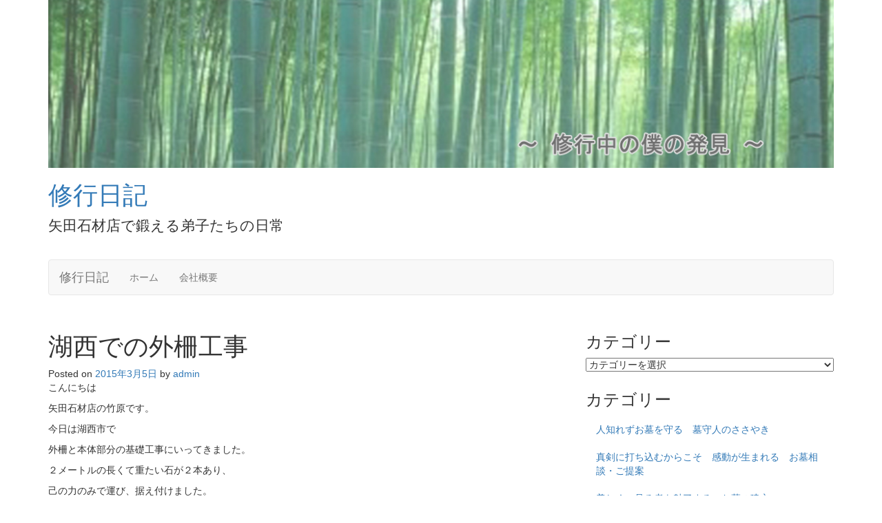

--- FILE ---
content_type: text/html; charset=UTF-8
request_url: http://staff.yatasekizai.com/%E6%B9%96%E8%A5%BF%E3%81%A7%E3%81%AE%E5%A4%96%E6%9F%B5%E5%B7%A5%E4%BA%8B/
body_size: 6391
content:
<!DOCTYPE html>
<html lang="ja">
<head>
	<meta charset="UTF-8">
	<meta name="viewport" content="width=device-width, initial-scale=1.0">
	<meta http-equiv="X-UA-Compatible" content="IE=edge">

	<title>湖西での外柵工事 | 修行日記</title>

	<link rel="profile" href="http://gmpg.org/xfn/11">
	<link rel="pingback" href="http://staff.yatasekizai.com/xmlrpc.php">

	<link rel="alternate" type="application/rss+xml" title="修行日記 &raquo; フィード" href="http://staff.yatasekizai.com/feed/" />
<link rel="alternate" type="application/rss+xml" title="修行日記 &raquo; コメントフィード" href="http://staff.yatasekizai.com/comments/feed/" />
		<script type="text/javascript">
			window._wpemojiSettings = {"baseUrl":"http:\/\/s.w.org\/images\/core\/emoji\/72x72\/","ext":".png","source":{"concatemoji":"http:\/\/staff.yatasekizai.com\/wp-includes\/js\/wp-emoji-release.min.js?ver=4.2.38"}};
			!function(e,n,t){var a;function o(e){var t=n.createElement("canvas"),a=t.getContext&&t.getContext("2d");return!(!a||!a.fillText)&&(a.textBaseline="top",a.font="600 32px Arial","flag"===e?(a.fillText(String.fromCharCode(55356,56812,55356,56807),0,0),3e3<t.toDataURL().length):(a.fillText(String.fromCharCode(55357,56835),0,0),0!==a.getImageData(16,16,1,1).data[0]))}function i(e){var t=n.createElement("script");t.src=e,t.type="text/javascript",n.getElementsByTagName("head")[0].appendChild(t)}t.supports={simple:o("simple"),flag:o("flag")},t.DOMReady=!1,t.readyCallback=function(){t.DOMReady=!0},t.supports.simple&&t.supports.flag||(a=function(){t.readyCallback()},n.addEventListener?(n.addEventListener("DOMContentLoaded",a,!1),e.addEventListener("load",a,!1)):(e.attachEvent("onload",a),n.attachEvent("onreadystatechange",function(){"complete"===n.readyState&&t.readyCallback()})),(a=t.source||{}).concatemoji?i(a.concatemoji):a.wpemoji&&a.twemoji&&(i(a.twemoji),i(a.wpemoji)))}(window,document,window._wpemojiSettings);
		</script>
		<style type="text/css">
img.wp-smiley,
img.emoji {
	display: inline !important;
	border: none !important;
	box-shadow: none !important;
	height: 1em !important;
	width: 1em !important;
	margin: 0 .07em !important;
	vertical-align: -0.1em !important;
	background: none !important;
	padding: 0 !important;
}
</style>
<link rel='stylesheet' id='_tk-bootstrap-wp-css'  href='http://staff.yatasekizai.com/wp-content/themes/_tk/includes/css/bootstrap-wp.css?ver=4.2.38' type='text/css' media='all' />
<link rel='stylesheet' id='_tk-bootstrap-css'  href='http://staff.yatasekizai.com/wp-content/themes/_tk/includes/resources/bootstrap/css/bootstrap.min.css?ver=4.2.38' type='text/css' media='all' />
<link rel='stylesheet' id='_tk-font-awesome-css'  href='http://staff.yatasekizai.com/wp-content/themes/_tk/includes/css/font-awesome.min.css?ver=4.1.0' type='text/css' media='all' />
<link rel='stylesheet' id='_tk-style-css'  href='http://staff.yatasekizai.com/wp-content/themes/_tk/style.css?ver=4.2.38' type='text/css' media='all' />
<script type='text/javascript' src='http://staff.yatasekizai.com/wp-includes/js/jquery/jquery.js?ver=1.11.2'></script>
<script type='text/javascript' src='http://staff.yatasekizai.com/wp-includes/js/jquery/jquery-migrate.min.js?ver=1.2.1'></script>
<script type='text/javascript' src='http://staff.yatasekizai.com/wp-content/themes/_tk/includes/resources/bootstrap/js/bootstrap.min.js?ver=4.2.38'></script>
<script type='text/javascript' src='http://staff.yatasekizai.com/wp-content/themes/_tk/includes/js/bootstrap-wp.js?ver=4.2.38'></script>
<link rel="EditURI" type="application/rsd+xml" title="RSD" href="http://staff.yatasekizai.com/xmlrpc.php?rsd" />
<link rel="wlwmanifest" type="application/wlwmanifest+xml" href="http://staff.yatasekizai.com/wp-includes/wlwmanifest.xml" /> 
<link rel='prev' title='豊田市にて外柵工事' href='http://staff.yatasekizai.com/%e8%b1%8a%e7%94%b0%e5%b8%82%e3%81%ab%e3%81%a6%e5%a4%96%e6%9f%b5%e5%b7%a5%e4%ba%8b/' />
<link rel='next' title='岡崎墓園での外柵工事' href='http://staff.yatasekizai.com/%e5%b2%a1%e5%b4%8e%e5%a2%93%e5%9c%92%e3%81%a7%e3%81%ae%e5%a4%96%e6%9f%b5%e5%b7%a5%e4%ba%8b/' />
<meta name="generator" content="WordPress 4.2.38" />
<link rel='canonical' href='http://staff.yatasekizai.com/%e6%b9%96%e8%a5%bf%e3%81%a7%e3%81%ae%e5%a4%96%e6%9f%b5%e5%b7%a5%e4%ba%8b/' />
<link rel='shortlink' href='http://staff.yatasekizai.com/?p=56' />
	<style type="text/css">.recentcomments a{display:inline !important;padding:0 !important;margin:0 !important;}</style>
</head>

<body class="single single-post postid-56 single-format-standard">
	
<header id="masthead" class="site-header" role="banner">
	<div class="container">
		<div class="row">
			<div class="site-header-inner col-sm-12">

									<a href="http://staff.yatasekizai.com/" title="修行日記" rel="home">
						<img src="http://staff.yatasekizai.com/wp-content/uploads/2015/02/header.jpg" width="1170" height="250" alt="">
					</a>
				

				<div class="site-branding">
					<h1 class="site-title"><a href="http://staff.yatasekizai.com/" title="修行日記" rel="home">修行日記</a></h1>
					<p class="lead">矢田石材店で鍛える弟子たちの日常</p>
				</div>

			</div>
		</div>
	</div><!-- .container -->
</header><!-- #masthead -->

<nav class="site-navigation">
	<div class="container">
		<div class="row">
			<div class="site-navigation-inner col-sm-12">
				<div class="navbar navbar-default">
					<div class="navbar-header">
						<!-- .navbar-toggle is used as the toggle for collapsed navbar content -->
						<button type="button" class="navbar-toggle" data-toggle="collapse" data-target=".navbar-collapse">
							<span class="sr-only">Toggle navigation </span>
							<span class="icon-bar"></span>
							<span class="icon-bar"></span>
							<span class="icon-bar"></span>
						</button>
	
						<!-- Your site title as branding in the menu -->
						<a class="navbar-brand" href="http://staff.yatasekizai.com/" title="修行日記" rel="home">修行日記</a>
					</div>

					<!-- The WordPress Menu goes here -->
					<div class="collapse navbar-collapse"><ul id="main-menu" class="nav navbar-nav"><li id="menu-item-18" class="menu-item menu-item-type-custom menu-item-object-custom menu-item-home menu-item-18"><a title="ホーム" href="http://staff.yatasekizai.com/">ホーム</a></li>
<li id="menu-item-19" class="menu-item menu-item-type-post_type menu-item-object-page menu-item-19"><a title="会社概要" href="http://staff.yatasekizai.com/%e4%bc%9a%e7%a4%be%e6%a6%82%e8%a6%81/">会社概要</a></li>
</ul></div>
				</div><!-- .navbar -->
			</div>
		</div>
	</div><!-- .container -->
</nav><!-- .site-navigation -->

<div class="main-content">
	<div class="container">
		<div class="row">
			<div id="content" class="main-content-inner col-sm-12 col-md-8">


	
		
<article id="post-56" class="post-56 post type-post status-publish format-standard hentry category-3">
	<header>
		<h1 class="page-title">湖西での外柵工事</h1>

		<div class="entry-meta">
			<span class="posted-on">Posted on <a href="http://staff.yatasekizai.com/%e6%b9%96%e8%a5%bf%e3%81%a7%e3%81%ae%e5%a4%96%e6%9f%b5%e5%b7%a5%e4%ba%8b/" title="10:02" rel="bookmark"><time class="entry-date published" datetime="2015-03-05T10:02:21+00:00">2015年3月5日</time></a></span><span class="byline"> by <span class="author vcard"><a class="url fn n" href="http://staff.yatasekizai.com/author/admin/" title="View all posts by admin">admin</a></span></span>		</div><!-- .entry-meta -->
	</header><!-- .entry-header -->

	<div class="entry-content">
		<div class="entry-content-thumbnail">
					</div>
		<p>こんにちは</p>
<p>矢田石材店の竹原です。</p>
<p>今日は湖西市で</p>
<p>外柵と本体部分の基礎工事にいってきました。</p>
<p>２メートルの長くて重たい石が２本あり、</p>
<p>己の力のみで運び、据え付けました。</p>
<p>日々の筋力トレーニングをしていてよかったです。</p>
<p>毎日の積み重ねが大切だと</p>
<p>改めて感じました。</p>
<p>明日は名古屋市での基礎工事です。</p>
<p>明日も修行に精進します。</p>
<p>感謝</p>
<p>＊＊＊＊＊＊＊＊＊＊＊＊＊＊＊＊＊＊＊＊＊＊＊＊＊＊＊＊＊＊＊＊＊＊</p>
<p>お墓職人がつくる注文墓石専門店　　　　　　　矢田石材店　　　竹原　潤</p>
<p>お墓の構造を体験して学べる→お墓体験工場</p>
<p>〒444-0007　愛知県岡崎市大平町南田潰28-1</p>
<p>電話：0564-73-2018    FAX：0564-73-2058</p>
<p>営業時間　　月～土曜日　8：00～18:00   日曜・祝日　8：00～17:00</p>
<p>毎日更新　お墓工事の最前線ブログ</p>
<p>　　　　→　<a href="http://ohakaman.yatasekizai.com">http://ohakaman.yatasekizai.com</a></p>
<p>お墓づくり情報満載のホームページ<br />
　　<br />
　　　　→　<a href="http://haka.yatasekizai.com/">http://haka.yatasekizai.com/</a>　</p>
<p>ご予約・ご相談専用 フリーダイヤル 0120-336-772 </p>
<p>＊＊＊＊＊＊＊＊＊＊＊＊＊＊＊＊＊＊＊＊＊＊＊＊＊＊＊＊＊＊＊＊＊＊</p>
			</div><!-- .entry-content -->

	<footer class="entry-meta">
		This entry was posted in <a href="http://staff.yatasekizai.com/category/%e3%81%8a%e5%a2%93%e3%82%92%e5%bb%ba%e3%81%a6%e3%82%8b%e5%a2%93%e5%9c%b0%e3%81%a7%e3%81%ae%e4%bb%95%e4%ba%8b/" rel="category tag">美しく　見る者を魅了する　お墓の建立</a>. Bookmark the <a href="http://staff.yatasekizai.com/%e6%b9%96%e8%a5%bf%e3%81%a7%e3%81%ae%e5%a4%96%e6%9f%b5%e5%b7%a5%e4%ba%8b/" title="Permalink to 湖西での外柵工事" rel="bookmark">permalink</a>.
			</footer><!-- .entry-meta -->
</article><!-- #post-## -->

			<nav role="navigation" id="nav-below" class="post-navigation">
		<h1 class="screen-reader-text">Post navigation</h1>
		<ul class="pager">

		
			<li class="nav-previous previous"><a href="http://staff.yatasekizai.com/%e8%b1%8a%e7%94%b0%e5%b8%82%e3%81%ab%e3%81%a6%e5%a4%96%e6%9f%b5%e5%b7%a5%e4%ba%8b/" rel="prev"><span class="meta-nav">&larr;</span> 豊田市にて外柵工事</a></li>			<li class="nav-next next"><a href="http://staff.yatasekizai.com/%e5%b2%a1%e5%b4%8e%e5%a2%93%e5%9c%92%e3%81%a7%e3%81%ae%e5%a4%96%e6%9f%b5%e5%b7%a5%e4%ba%8b/" rel="next">岡崎墓園での外柵工事 <span class="meta-nav">&rarr;</span></a></li>
		
		</ul>
	</nav><!-- #nav-below -->
	
		
	

	</div><!-- close .main-content-inner -->

	<div class="sidebar col-sm-12 col-md-4">

				<div class="sidebar-padder">

						<aside id="categories-4" class="widget widget_categories"><h3 class="widget-title">カテゴリー</h3><label class="screen-reader-text" for="cat">カテゴリー</label><select name='cat' id='cat' class='postform' >
	<option value='-1'>カテゴリーを選択</option>
	<option class="level-0" value="1">人知れずお墓を守る　墓守人のささやき&nbsp;&nbsp;(24)</option>
	<option class="level-0" value="5">真剣に打ち込むからこそ　感動が生まれる　お墓相談・ご提案&nbsp;&nbsp;(24)</option>
	<option class="level-0" value="3">美しく　見る者を魅了する　お墓の建立&nbsp;&nbsp;(19)</option>
	<option class="level-0" value="4">見えないからこそ　知れば誰もが唸る　墓石をつくる&nbsp;&nbsp;(12)</option>
</select>

<script type='text/javascript'>
/* <![CDATA[ */
(function() {
	var dropdown = document.getElementById( "cat" );
	function onCatChange() {
		if ( dropdown.options[ dropdown.selectedIndex ].value > 0 ) {
			location.href = "http://staff.yatasekizai.com/?cat=" + dropdown.options[ dropdown.selectedIndex ].value;
		}
	}
	dropdown.onchange = onCatChange;
})();
/* ]]> */
</script>

</aside><aside id="categories-2" class="widget widget_categories"><h3 class="widget-title">カテゴリー</h3>		<ul>
	<li class="cat-item cat-item-1"><a href="http://staff.yatasekizai.com/category/%e3%81%8a%e5%a2%93%e3%83%a1%e3%83%b3%e3%83%86%e3%83%8a%e3%83%b3%e3%82%b9%e3%83%bb%e3%82%af%e3%83%aa%e3%83%bc%e3%83%8b%e3%83%b3%e3%82%b0%e3%81%ae%e4%bb%95%e4%ba%8b/" >人知れずお墓を守る　墓守人のささやき</a>
</li>
	<li class="cat-item cat-item-5"><a href="http://staff.yatasekizai.com/category/%e3%81%8a%e5%a2%93%e3%82%92%e3%81%a4%e3%81%8f%e3%82%8b%e3%81%8a%e6%96%bd%e4%b8%bb%e3%81%95%e3%81%be%e3%81%a8%e5%85%b1%e3%81%ab%e6%ad%a9%e3%82%80%e4%bb%95%e4%ba%8b/" >真剣に打ち込むからこそ　感動が生まれる　お墓相談・ご提案</a>
</li>
	<li class="cat-item cat-item-3"><a href="http://staff.yatasekizai.com/category/%e3%81%8a%e5%a2%93%e3%82%92%e5%bb%ba%e3%81%a6%e3%82%8b%e5%a2%93%e5%9c%b0%e3%81%a7%e3%81%ae%e4%bb%95%e4%ba%8b/" >美しく　見る者を魅了する　お墓の建立</a>
</li>
	<li class="cat-item cat-item-4"><a href="http://staff.yatasekizai.com/category/%e3%81%8a%e5%a2%93%e3%82%92%e5%8a%a0%e5%b7%a5%e3%81%99%e3%82%8b%e5%b7%a5%e5%a0%b4%e3%81%a7%e3%81%ae%e4%bb%95%e4%ba%8b/" >見えないからこそ　知れば誰もが唸る　墓石をつくる</a>
</li>
		</ul>
</aside><aside id="search-2" class="widget widget_search"><form role="search" method="get" class="search-form" action="http://staff.yatasekizai.com/">
	<label>
		<input type="search" class="search-field" placeholder="Search &hellip;" value="" name="s" title="Search for:">
	</label>
	<input type="submit" class="search-submit" value="Search">
</form>
</aside><aside id="calendar-3" class="widget widget_calendar"><div id="calendar_wrap"><table id="wp-calendar">
	<caption>2026年1月</caption>
	<thead>
	<tr>
		<th scope="col" title="月曜日">月</th>
		<th scope="col" title="火曜日">火</th>
		<th scope="col" title="水曜日">水</th>
		<th scope="col" title="木曜日">木</th>
		<th scope="col" title="金曜日">金</th>
		<th scope="col" title="土曜日">土</th>
		<th scope="col" title="日曜日">日</th>
	</tr>
	</thead>

	<tfoot>
	<tr>
		<td colspan="3" id="prev"><a href="http://staff.yatasekizai.com/2016/05/">&laquo; 5月</a></td>
		<td class="pad">&nbsp;</td>
		<td colspan="3" id="next" class="pad">&nbsp;</td>
	</tr>
	</tfoot>

	<tbody>
	<tr>
		<td colspan="3" class="pad">&nbsp;</td><td>1</td><td>2</td><td>3</td><td>4</td>
	</tr>
	<tr>
		<td>5</td><td>6</td><td>7</td><td>8</td><td>9</td><td>10</td><td>11</td>
	</tr>
	<tr>
		<td>12</td><td>13</td><td>14</td><td>15</td><td>16</td><td>17</td><td>18</td>
	</tr>
	<tr>
		<td>19</td><td>20</td><td>21</td><td>22</td><td id="today">23</td><td>24</td><td>25</td>
	</tr>
	<tr>
		<td>26</td><td>27</td><td>28</td><td>29</td><td>30</td><td>31</td>
		<td class="pad" colspan="1">&nbsp;</td>
	</tr>
	</tbody>
	</table></div></aside>		<aside id="recent-posts-2" class="widget widget_recent_entries">		<h3 class="widget-title">最近の投稿</h3>		<ul>
					<li>
				<a href="http://staff.yatasekizai.com/%e4%b8%ad%e5%9b%bd%e5%87%ba%e5%bc%b5%e5%86%99%e7%9c%9f%ef%bd%9epart-1%ef%bd%9e/">中国出張写真～Part.1～</a>
						</li>
					<li>
				<a href="http://staff.yatasekizai.com/%e3%81%8a%e5%a2%93%e3%81%ae%e5%bc%95%e3%81%8d%e6%b8%a1%e3%81%97/">お墓の引き渡し</a>
						</li>
					<li>
				<a href="http://staff.yatasekizai.com/%e3%81%8a%e5%8f%82%e3%82%8a%e3%81%97%e3%82%84%e3%81%99%e3%81%84%e5%a2%93%e6%89%80/">お参りしやすい墓所</a>
						</li>
					<li>
				<a href="http://staff.yatasekizai.com/%e3%81%8a%e7%9b%86%e6%98%8e%e3%81%91/">お盆明け</a>
						</li>
					<li>
				<a href="http://staff.yatasekizai.com/%e3%81%8a%e7%9b%86%e4%bc%91%e3%81%bf/">お盆休み</a>
						</li>
				</ul>
		</aside><aside id="recent-comments-2" class="widget widget_recent_comments"><h3 class="widget-title">最近のコメント</h3><ul id="recentcomments"></ul></aside><aside id="archives-2" class="widget widget_archive"><h3 class="widget-title">アーカイブ</h3>		<ul>
	<li><a href='http://staff.yatasekizai.com/2016/05/'>2016年5月</a></li>
	<li><a href='http://staff.yatasekizai.com/2015/08/'>2015年8月</a></li>
	<li><a href='http://staff.yatasekizai.com/2015/07/'>2015年7月</a></li>
	<li><a href='http://staff.yatasekizai.com/2015/06/'>2015年6月</a></li>
	<li><a href='http://staff.yatasekizai.com/2015/05/'>2015年5月</a></li>
	<li><a href='http://staff.yatasekizai.com/2015/04/'>2015年4月</a></li>
	<li><a href='http://staff.yatasekizai.com/2015/03/'>2015年3月</a></li>
	<li><a href='http://staff.yatasekizai.com/2015/02/'>2015年2月</a></li>
		</ul>
</aside><aside id="meta-2" class="widget widget_meta"><h3 class="widget-title">メタ情報</h3>			<ul>
						<li><a href="http://staff.yatasekizai.com/wp-login.php">ログイン</a></li>
			<li><a href="http://staff.yatasekizai.com/feed/">投稿の <abbr title="Really Simple Syndication">RSS</abbr></a></li>
			<li><a href="http://staff.yatasekizai.com/comments/feed/">コメントの <abbr title="Really Simple Syndication">RSS</abbr></a></li>
<li><a href="https://ja.wordpress.org/" title="Powered by WordPress, state-of-the-art semantic personal publishing platform.">WordPress.org</a></li>			</ul>
</aside>
		</div><!-- close .sidebar-padder -->
			</div><!-- close .*-inner (main-content or sidebar, depending if sidebar is used) -->
		</div><!-- close .row -->
	</div><!-- close .container -->
</div><!-- close .main-content -->

<footer id="colophon" class="site-footer" role="contentinfo">
	<div class="container">
		<div class="row">
			<div class="site-footer-inner col-sm-12">

				<div class="site-info">
										<a href="http://wordpress.org/" title="A Semantic Personal Publishing Platform" rel="generator">Proudly powered by WordPress</a>
					<span class="sep"> | </span>
                    <a class="credits" href="http://themekraft.com/" target="_blank" title="Themes and Plugins developed by Themekraft" alt="Themes and Plugins developed by Themekraft">Themes and Plugins developed by Themekraft. </a>
				</div><!-- close .site-info -->

			</div>
		</div>
	</div><!-- close .container -->
</footer><!-- close #colophon -->

<script type='text/javascript' src='http://staff.yatasekizai.com/wp-content/themes/_tk/includes/js/skip-link-focus-fix.js?ver=20130115'></script>

</body>
</html>
